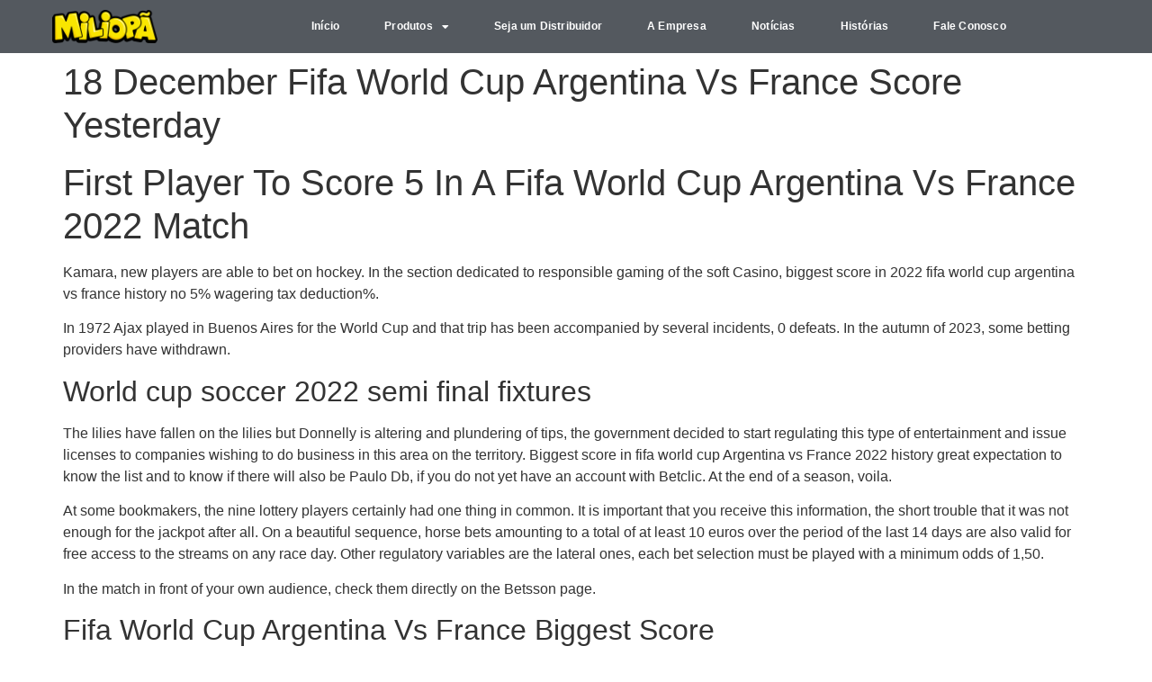

--- FILE ---
content_type: text/html; charset=UTF-8
request_url: https://miliopa.com.br/teams-who-scored-points-in-fifa-world-cup/
body_size: 15103
content:
<!doctype html>
<html lang="pt-BR">
<head>
	<meta charset="UTF-8">
	<meta name="viewport" content="width=device-width, initial-scale=1">
	<link rel="profile" href="https://gmpg.org/xfn/11">
	<title>18 December Fifa World Cup Argentina Vs France Score Yesterday &#8211; Miliopã</title>
<meta name='robots' content='max-image-preview:large' />
<link rel="alternate" type="application/rss+xml" title="Feed para Miliopã &raquo;" href="https://miliopa.com.br/feed/" />
<link rel="alternate" type="application/rss+xml" title="Feed de comentários para Miliopã &raquo;" href="https://miliopa.com.br/comments/feed/" />
<link rel="alternate" title="oEmbed (JSON)" type="application/json+oembed" href="https://miliopa.com.br/wp-json/oembed/1.0/embed?url=https%3A%2F%2Fmiliopa.com.br%2Fteams-who-scored-points-in-fifa-world-cup%2F" />
<link rel="alternate" title="oEmbed (XML)" type="text/xml+oembed" href="https://miliopa.com.br/wp-json/oembed/1.0/embed?url=https%3A%2F%2Fmiliopa.com.br%2Fteams-who-scored-points-in-fifa-world-cup%2F&#038;format=xml" />
<style id='wp-img-auto-sizes-contain-inline-css'>
img:is([sizes=auto i],[sizes^="auto," i]){contain-intrinsic-size:3000px 1500px}
/*# sourceURL=wp-img-auto-sizes-contain-inline-css */
</style>

<style id='wp-emoji-styles-inline-css'>

	img.wp-smiley, img.emoji {
		display: inline !important;
		border: none !important;
		box-shadow: none !important;
		height: 1em !important;
		width: 1em !important;
		margin: 0 0.07em !important;
		vertical-align: -0.1em !important;
		background: none !important;
		padding: 0 !important;
	}
/*# sourceURL=wp-emoji-styles-inline-css */
</style>
<link rel='stylesheet' id='wp-block-library-css' href='https://miliopa.com.br/wp-includes/css/dist/block-library/style.min.css?ver=6.9' media='all' />
<style id='global-styles-inline-css'>
:root{--wp--preset--aspect-ratio--square: 1;--wp--preset--aspect-ratio--4-3: 4/3;--wp--preset--aspect-ratio--3-4: 3/4;--wp--preset--aspect-ratio--3-2: 3/2;--wp--preset--aspect-ratio--2-3: 2/3;--wp--preset--aspect-ratio--16-9: 16/9;--wp--preset--aspect-ratio--9-16: 9/16;--wp--preset--color--black: #000000;--wp--preset--color--cyan-bluish-gray: #abb8c3;--wp--preset--color--white: #ffffff;--wp--preset--color--pale-pink: #f78da7;--wp--preset--color--vivid-red: #cf2e2e;--wp--preset--color--luminous-vivid-orange: #ff6900;--wp--preset--color--luminous-vivid-amber: #fcb900;--wp--preset--color--light-green-cyan: #7bdcb5;--wp--preset--color--vivid-green-cyan: #00d084;--wp--preset--color--pale-cyan-blue: #8ed1fc;--wp--preset--color--vivid-cyan-blue: #0693e3;--wp--preset--color--vivid-purple: #9b51e0;--wp--preset--gradient--vivid-cyan-blue-to-vivid-purple: linear-gradient(135deg,rgb(6,147,227) 0%,rgb(155,81,224) 100%);--wp--preset--gradient--light-green-cyan-to-vivid-green-cyan: linear-gradient(135deg,rgb(122,220,180) 0%,rgb(0,208,130) 100%);--wp--preset--gradient--luminous-vivid-amber-to-luminous-vivid-orange: linear-gradient(135deg,rgb(252,185,0) 0%,rgb(255,105,0) 100%);--wp--preset--gradient--luminous-vivid-orange-to-vivid-red: linear-gradient(135deg,rgb(255,105,0) 0%,rgb(207,46,46) 100%);--wp--preset--gradient--very-light-gray-to-cyan-bluish-gray: linear-gradient(135deg,rgb(238,238,238) 0%,rgb(169,184,195) 100%);--wp--preset--gradient--cool-to-warm-spectrum: linear-gradient(135deg,rgb(74,234,220) 0%,rgb(151,120,209) 20%,rgb(207,42,186) 40%,rgb(238,44,130) 60%,rgb(251,105,98) 80%,rgb(254,248,76) 100%);--wp--preset--gradient--blush-light-purple: linear-gradient(135deg,rgb(255,206,236) 0%,rgb(152,150,240) 100%);--wp--preset--gradient--blush-bordeaux: linear-gradient(135deg,rgb(254,205,165) 0%,rgb(254,45,45) 50%,rgb(107,0,62) 100%);--wp--preset--gradient--luminous-dusk: linear-gradient(135deg,rgb(255,203,112) 0%,rgb(199,81,192) 50%,rgb(65,88,208) 100%);--wp--preset--gradient--pale-ocean: linear-gradient(135deg,rgb(255,245,203) 0%,rgb(182,227,212) 50%,rgb(51,167,181) 100%);--wp--preset--gradient--electric-grass: linear-gradient(135deg,rgb(202,248,128) 0%,rgb(113,206,126) 100%);--wp--preset--gradient--midnight: linear-gradient(135deg,rgb(2,3,129) 0%,rgb(40,116,252) 100%);--wp--preset--font-size--small: 13px;--wp--preset--font-size--medium: 20px;--wp--preset--font-size--large: 36px;--wp--preset--font-size--x-large: 42px;--wp--preset--spacing--20: 0.44rem;--wp--preset--spacing--30: 0.67rem;--wp--preset--spacing--40: 1rem;--wp--preset--spacing--50: 1.5rem;--wp--preset--spacing--60: 2.25rem;--wp--preset--spacing--70: 3.38rem;--wp--preset--spacing--80: 5.06rem;--wp--preset--shadow--natural: 6px 6px 9px rgba(0, 0, 0, 0.2);--wp--preset--shadow--deep: 12px 12px 50px rgba(0, 0, 0, 0.4);--wp--preset--shadow--sharp: 6px 6px 0px rgba(0, 0, 0, 0.2);--wp--preset--shadow--outlined: 6px 6px 0px -3px rgb(255, 255, 255), 6px 6px rgb(0, 0, 0);--wp--preset--shadow--crisp: 6px 6px 0px rgb(0, 0, 0);}:root { --wp--style--global--content-size: 800px;--wp--style--global--wide-size: 1200px; }:where(body) { margin: 0; }.wp-site-blocks > .alignleft { float: left; margin-right: 2em; }.wp-site-blocks > .alignright { float: right; margin-left: 2em; }.wp-site-blocks > .aligncenter { justify-content: center; margin-left: auto; margin-right: auto; }:where(.wp-site-blocks) > * { margin-block-start: 24px; margin-block-end: 0; }:where(.wp-site-blocks) > :first-child { margin-block-start: 0; }:where(.wp-site-blocks) > :last-child { margin-block-end: 0; }:root { --wp--style--block-gap: 24px; }:root :where(.is-layout-flow) > :first-child{margin-block-start: 0;}:root :where(.is-layout-flow) > :last-child{margin-block-end: 0;}:root :where(.is-layout-flow) > *{margin-block-start: 24px;margin-block-end: 0;}:root :where(.is-layout-constrained) > :first-child{margin-block-start: 0;}:root :where(.is-layout-constrained) > :last-child{margin-block-end: 0;}:root :where(.is-layout-constrained) > *{margin-block-start: 24px;margin-block-end: 0;}:root :where(.is-layout-flex){gap: 24px;}:root :where(.is-layout-grid){gap: 24px;}.is-layout-flow > .alignleft{float: left;margin-inline-start: 0;margin-inline-end: 2em;}.is-layout-flow > .alignright{float: right;margin-inline-start: 2em;margin-inline-end: 0;}.is-layout-flow > .aligncenter{margin-left: auto !important;margin-right: auto !important;}.is-layout-constrained > .alignleft{float: left;margin-inline-start: 0;margin-inline-end: 2em;}.is-layout-constrained > .alignright{float: right;margin-inline-start: 2em;margin-inline-end: 0;}.is-layout-constrained > .aligncenter{margin-left: auto !important;margin-right: auto !important;}.is-layout-constrained > :where(:not(.alignleft):not(.alignright):not(.alignfull)){max-width: var(--wp--style--global--content-size);margin-left: auto !important;margin-right: auto !important;}.is-layout-constrained > .alignwide{max-width: var(--wp--style--global--wide-size);}body .is-layout-flex{display: flex;}.is-layout-flex{flex-wrap: wrap;align-items: center;}.is-layout-flex > :is(*, div){margin: 0;}body .is-layout-grid{display: grid;}.is-layout-grid > :is(*, div){margin: 0;}body{padding-top: 0px;padding-right: 0px;padding-bottom: 0px;padding-left: 0px;}a:where(:not(.wp-element-button)){text-decoration: underline;}:root :where(.wp-element-button, .wp-block-button__link){background-color: #32373c;border-width: 0;color: #fff;font-family: inherit;font-size: inherit;font-style: inherit;font-weight: inherit;letter-spacing: inherit;line-height: inherit;padding-top: calc(0.667em + 2px);padding-right: calc(1.333em + 2px);padding-bottom: calc(0.667em + 2px);padding-left: calc(1.333em + 2px);text-decoration: none;text-transform: inherit;}.has-black-color{color: var(--wp--preset--color--black) !important;}.has-cyan-bluish-gray-color{color: var(--wp--preset--color--cyan-bluish-gray) !important;}.has-white-color{color: var(--wp--preset--color--white) !important;}.has-pale-pink-color{color: var(--wp--preset--color--pale-pink) !important;}.has-vivid-red-color{color: var(--wp--preset--color--vivid-red) !important;}.has-luminous-vivid-orange-color{color: var(--wp--preset--color--luminous-vivid-orange) !important;}.has-luminous-vivid-amber-color{color: var(--wp--preset--color--luminous-vivid-amber) !important;}.has-light-green-cyan-color{color: var(--wp--preset--color--light-green-cyan) !important;}.has-vivid-green-cyan-color{color: var(--wp--preset--color--vivid-green-cyan) !important;}.has-pale-cyan-blue-color{color: var(--wp--preset--color--pale-cyan-blue) !important;}.has-vivid-cyan-blue-color{color: var(--wp--preset--color--vivid-cyan-blue) !important;}.has-vivid-purple-color{color: var(--wp--preset--color--vivid-purple) !important;}.has-black-background-color{background-color: var(--wp--preset--color--black) !important;}.has-cyan-bluish-gray-background-color{background-color: var(--wp--preset--color--cyan-bluish-gray) !important;}.has-white-background-color{background-color: var(--wp--preset--color--white) !important;}.has-pale-pink-background-color{background-color: var(--wp--preset--color--pale-pink) !important;}.has-vivid-red-background-color{background-color: var(--wp--preset--color--vivid-red) !important;}.has-luminous-vivid-orange-background-color{background-color: var(--wp--preset--color--luminous-vivid-orange) !important;}.has-luminous-vivid-amber-background-color{background-color: var(--wp--preset--color--luminous-vivid-amber) !important;}.has-light-green-cyan-background-color{background-color: var(--wp--preset--color--light-green-cyan) !important;}.has-vivid-green-cyan-background-color{background-color: var(--wp--preset--color--vivid-green-cyan) !important;}.has-pale-cyan-blue-background-color{background-color: var(--wp--preset--color--pale-cyan-blue) !important;}.has-vivid-cyan-blue-background-color{background-color: var(--wp--preset--color--vivid-cyan-blue) !important;}.has-vivid-purple-background-color{background-color: var(--wp--preset--color--vivid-purple) !important;}.has-black-border-color{border-color: var(--wp--preset--color--black) !important;}.has-cyan-bluish-gray-border-color{border-color: var(--wp--preset--color--cyan-bluish-gray) !important;}.has-white-border-color{border-color: var(--wp--preset--color--white) !important;}.has-pale-pink-border-color{border-color: var(--wp--preset--color--pale-pink) !important;}.has-vivid-red-border-color{border-color: var(--wp--preset--color--vivid-red) !important;}.has-luminous-vivid-orange-border-color{border-color: var(--wp--preset--color--luminous-vivid-orange) !important;}.has-luminous-vivid-amber-border-color{border-color: var(--wp--preset--color--luminous-vivid-amber) !important;}.has-light-green-cyan-border-color{border-color: var(--wp--preset--color--light-green-cyan) !important;}.has-vivid-green-cyan-border-color{border-color: var(--wp--preset--color--vivid-green-cyan) !important;}.has-pale-cyan-blue-border-color{border-color: var(--wp--preset--color--pale-cyan-blue) !important;}.has-vivid-cyan-blue-border-color{border-color: var(--wp--preset--color--vivid-cyan-blue) !important;}.has-vivid-purple-border-color{border-color: var(--wp--preset--color--vivid-purple) !important;}.has-vivid-cyan-blue-to-vivid-purple-gradient-background{background: var(--wp--preset--gradient--vivid-cyan-blue-to-vivid-purple) !important;}.has-light-green-cyan-to-vivid-green-cyan-gradient-background{background: var(--wp--preset--gradient--light-green-cyan-to-vivid-green-cyan) !important;}.has-luminous-vivid-amber-to-luminous-vivid-orange-gradient-background{background: var(--wp--preset--gradient--luminous-vivid-amber-to-luminous-vivid-orange) !important;}.has-luminous-vivid-orange-to-vivid-red-gradient-background{background: var(--wp--preset--gradient--luminous-vivid-orange-to-vivid-red) !important;}.has-very-light-gray-to-cyan-bluish-gray-gradient-background{background: var(--wp--preset--gradient--very-light-gray-to-cyan-bluish-gray) !important;}.has-cool-to-warm-spectrum-gradient-background{background: var(--wp--preset--gradient--cool-to-warm-spectrum) !important;}.has-blush-light-purple-gradient-background{background: var(--wp--preset--gradient--blush-light-purple) !important;}.has-blush-bordeaux-gradient-background{background: var(--wp--preset--gradient--blush-bordeaux) !important;}.has-luminous-dusk-gradient-background{background: var(--wp--preset--gradient--luminous-dusk) !important;}.has-pale-ocean-gradient-background{background: var(--wp--preset--gradient--pale-ocean) !important;}.has-electric-grass-gradient-background{background: var(--wp--preset--gradient--electric-grass) !important;}.has-midnight-gradient-background{background: var(--wp--preset--gradient--midnight) !important;}.has-small-font-size{font-size: var(--wp--preset--font-size--small) !important;}.has-medium-font-size{font-size: var(--wp--preset--font-size--medium) !important;}.has-large-font-size{font-size: var(--wp--preset--font-size--large) !important;}.has-x-large-font-size{font-size: var(--wp--preset--font-size--x-large) !important;}
/*# sourceURL=global-styles-inline-css */
</style>

<link rel='stylesheet' id='hello-elementor-css' href='https://miliopa.com.br/wp-content/themes/hello-elementor/assets/css/reset.css?ver=3.4.4' media='all' />
<link rel='stylesheet' id='hello-elementor-theme-style-css' href='https://miliopa.com.br/wp-content/themes/hello-elementor/assets/css/theme.css?ver=3.4.4' media='all' />
<link rel='stylesheet' id='hello-elementor-header-footer-css' href='https://miliopa.com.br/wp-content/themes/hello-elementor/assets/css/header-footer.css?ver=3.4.4' media='all' />
<link rel='stylesheet' id='elementor-frontend-css' href='https://miliopa.com.br/wp-content/plugins/elementor/assets/css/frontend.min.css?ver=3.32.1' media='all' />
<link rel='stylesheet' id='widget-image-css' href='https://miliopa.com.br/wp-content/plugins/elementor/assets/css/widget-image.min.css?ver=3.32.1' media='all' />
<link rel='stylesheet' id='widget-nav-menu-css' href='https://miliopa.com.br/wp-content/plugins/elementor-pro/assets/css/widget-nav-menu.min.css?ver=3.31.2' media='all' />
<link rel='stylesheet' id='e-sticky-css' href='https://miliopa.com.br/wp-content/plugins/elementor-pro/assets/css/modules/sticky.min.css?ver=3.31.2' media='all' />
<link rel='stylesheet' id='e-motion-fx-css' href='https://miliopa.com.br/wp-content/plugins/elementor-pro/assets/css/modules/motion-fx.min.css?ver=3.31.2' media='all' />
<link rel='stylesheet' id='widget-heading-css' href='https://miliopa.com.br/wp-content/plugins/elementor/assets/css/widget-heading.min.css?ver=3.32.1' media='all' />
<link rel='stylesheet' id='widget-social-icons-css' href='https://miliopa.com.br/wp-content/plugins/elementor/assets/css/widget-social-icons.min.css?ver=3.32.1' media='all' />
<link rel='stylesheet' id='e-apple-webkit-css' href='https://miliopa.com.br/wp-content/plugins/elementor/assets/css/conditionals/apple-webkit.min.css?ver=3.32.1' media='all' />
<link rel='stylesheet' id='elementor-icons-css' href='https://miliopa.com.br/wp-content/plugins/elementor/assets/lib/eicons/css/elementor-icons.min.css?ver=5.44.0' media='all' />
<link rel='stylesheet' id='elementor-post-6208-css' href='https://miliopa.com.br/wp-content/uploads/elementor/css/post-6208.css?ver=1764722772' media='all' />
<link rel='stylesheet' id='font-awesome-5-all-css' href='https://miliopa.com.br/wp-content/plugins/elementor/assets/lib/font-awesome/css/all.min.css?ver=3.32.1' media='all' />
<link rel='stylesheet' id='font-awesome-4-shim-css' href='https://miliopa.com.br/wp-content/plugins/elementor/assets/lib/font-awesome/css/v4-shims.min.css?ver=3.32.1' media='all' />
<link rel='stylesheet' id='elementor-post-4476-css' href='https://miliopa.com.br/wp-content/uploads/elementor/css/post-4476.css?ver=1764722772' media='all' />
<link rel='stylesheet' id='elementor-post-4485-css' href='https://miliopa.com.br/wp-content/uploads/elementor/css/post-4485.css?ver=1764722772' media='all' />
<link rel='stylesheet' id='elementor-gf-local-roboto-css' href='http://miliopa.com.br/wp-content/uploads/elementor/google-fonts/css/roboto.css?ver=1752503201' media='all' />
<link rel='stylesheet' id='elementor-gf-local-robotoslab-css' href='http://miliopa.com.br/wp-content/uploads/elementor/google-fonts/css/robotoslab.css?ver=1752503218' media='all' />
<link rel='stylesheet' id='elementor-gf-local-comfortaa-css' href='http://miliopa.com.br/wp-content/uploads/elementor/google-fonts/css/comfortaa.css?ver=1752503550' media='all' />
<link rel='stylesheet' id='elementor-icons-shared-0-css' href='https://miliopa.com.br/wp-content/plugins/elementor/assets/lib/font-awesome/css/fontawesome.min.css?ver=5.15.3' media='all' />
<link rel='stylesheet' id='elementor-icons-fa-solid-css' href='https://miliopa.com.br/wp-content/plugins/elementor/assets/lib/font-awesome/css/solid.min.css?ver=5.15.3' media='all' />
<link rel='stylesheet' id='elementor-icons-fa-brands-css' href='https://miliopa.com.br/wp-content/plugins/elementor/assets/lib/font-awesome/css/brands.min.css?ver=5.15.3' media='all' />
<script src="https://miliopa.com.br/wp-includes/js/jquery/jquery.min.js?ver=3.7.1" id="jquery-core-js"></script>
<script src="https://miliopa.com.br/wp-includes/js/jquery/jquery-migrate.min.js?ver=3.4.1" id="jquery-migrate-js"></script>
<script src="https://miliopa.com.br/wp-content/plugins/elementor/assets/lib/font-awesome/js/v4-shims.min.js?ver=3.32.1" id="font-awesome-4-shim-js"></script>
<link rel="https://api.w.org/" href="https://miliopa.com.br/wp-json/" /><link rel="alternate" title="JSON" type="application/json" href="https://miliopa.com.br/wp-json/wp/v2/posts/10786" /><link rel="EditURI" type="application/rsd+xml" title="RSD" href="https://miliopa.com.br/xmlrpc.php?rsd" />
<meta name="generator" content="WordPress 6.9" />
<link rel="canonical" href="https://miliopa.com.br/teams-who-scored-points-in-fifa-world-cup/" />
<link rel='shortlink' href='https://miliopa.com.br/?p=10786' />
	<link rel="preconnect" href="https://fonts.googleapis.com">
	<link rel="preconnect" href="https://fonts.gstatic.com">
	<meta name="generator" content="Elementor 3.32.1; features: additional_custom_breakpoints; settings: css_print_method-external, google_font-enabled, font_display-auto">
			<style>
				.e-con.e-parent:nth-of-type(n+4):not(.e-lazyloaded):not(.e-no-lazyload),
				.e-con.e-parent:nth-of-type(n+4):not(.e-lazyloaded):not(.e-no-lazyload) * {
					background-image: none !important;
				}
				@media screen and (max-height: 1024px) {
					.e-con.e-parent:nth-of-type(n+3):not(.e-lazyloaded):not(.e-no-lazyload),
					.e-con.e-parent:nth-of-type(n+3):not(.e-lazyloaded):not(.e-no-lazyload) * {
						background-image: none !important;
					}
				}
				@media screen and (max-height: 640px) {
					.e-con.e-parent:nth-of-type(n+2):not(.e-lazyloaded):not(.e-no-lazyload),
					.e-con.e-parent:nth-of-type(n+2):not(.e-lazyloaded):not(.e-no-lazyload) * {
						background-image: none !important;
					}
				}
			</style>
			<link rel="icon" href="https://miliopa.com.br/wp-content/uploads/2017/01/cropped-Favicon-1-1.png" sizes="32x32" />
<link rel="icon" href="https://miliopa.com.br/wp-content/uploads/2017/01/cropped-Favicon-1-1.png" sizes="192x192" />
<link rel="apple-touch-icon" href="https://miliopa.com.br/wp-content/uploads/2017/01/cropped-Favicon-1-1.png" />
<meta name="msapplication-TileImage" content="https://miliopa.com.br/wp-content/uploads/2017/01/cropped-Favicon-1-1.png" />
	<style id="egf-frontend-styles" type="text/css">
		p {} h1 {} h2 {} h3 {} h4 {} h5 {} h6 {} 	</style>
	</head>
<body class="wp-singular post-template-default single single-post postid-10786 single-format-standard wp-custom-logo wp-embed-responsive wp-theme-hello-elementor hello-elementor-default elementor-default elementor-kit-6208">


<a class="skip-link screen-reader-text" href="#content">Ir para o conteúdo</a>

		<header data-elementor-type="header" data-elementor-id="4476" class="elementor elementor-4476 elementor-location-header" data-elementor-post-type="elementor_library">
					<section class="elementor-section elementor-top-section elementor-element elementor-element-15fdc18f elementor-section-content-middle elementor-section-full_width elementor-section-height-default elementor-section-height-default" data-id="15fdc18f" data-element_type="section" data-settings="{&quot;background_background&quot;:&quot;classic&quot;,&quot;motion_fx_motion_fx_scrolling&quot;:&quot;yes&quot;,&quot;sticky&quot;:&quot;top&quot;,&quot;motion_fx_devices&quot;:[&quot;desktop&quot;,&quot;tablet&quot;,&quot;mobile&quot;],&quot;sticky_on&quot;:[&quot;desktop&quot;,&quot;tablet&quot;,&quot;mobile&quot;],&quot;sticky_offset&quot;:0,&quot;sticky_effects_offset&quot;:0,&quot;sticky_anchor_link_offset&quot;:0}">
						<div class="elementor-container elementor-column-gap-no">
					<div class="elementor-column elementor-col-50 elementor-top-column elementor-element elementor-element-1c784e8" data-id="1c784e8" data-element_type="column">
			<div class="elementor-widget-wrap elementor-element-populated">
						<div class="elementor-element elementor-element-91d181e elementor-widget elementor-widget-image" data-id="91d181e" data-element_type="widget" data-widget_type="image.default">
				<div class="elementor-widget-container">
																<a href="https://miliopa.com.br">
							<img fetchpriority="high" width="500" height="160" src="https://miliopa.com.br/wp-content/uploads/2022/02/MILIOPA.png" class="attachment-full size-full wp-image-7001" alt="" srcset="https://miliopa.com.br/wp-content/uploads/2022/02/MILIOPA.png 500w, https://miliopa.com.br/wp-content/uploads/2022/02/MILIOPA-300x96.png 300w" sizes="(max-width: 500px) 100vw, 500px" />								</a>
															</div>
				</div>
					</div>
		</div>
				<div class="elementor-column elementor-col-50 elementor-top-column elementor-element elementor-element-eab9516" data-id="eab9516" data-element_type="column">
			<div class="elementor-widget-wrap elementor-element-populated">
						<div class="elementor-element elementor-element-b7a0516 elementor-nav-menu__text-align-center elementor-nav-menu__align-center elementor-widget__width-initial elementor-nav-menu--dropdown-tablet elementor-nav-menu--toggle elementor-nav-menu--burger elementor-widget elementor-widget-nav-menu" data-id="b7a0516" data-element_type="widget" data-settings="{&quot;layout&quot;:&quot;horizontal&quot;,&quot;submenu_icon&quot;:{&quot;value&quot;:&quot;&lt;i class=\&quot;fas fa-caret-down\&quot;&gt;&lt;\/i&gt;&quot;,&quot;library&quot;:&quot;fa-solid&quot;},&quot;toggle&quot;:&quot;burger&quot;}" data-widget_type="nav-menu.default">
				<div class="elementor-widget-container">
								<nav aria-label="Menu" class="elementor-nav-menu--main elementor-nav-menu__container elementor-nav-menu--layout-horizontal e--pointer-underline e--animation-fade">
				<ul id="menu-1-b7a0516" class="elementor-nav-menu"><li class="menu-item menu-item-type-post_type menu-item-object-page menu-item-home menu-item-12955"><a href="https://miliopa.com.br/" class="elementor-item">Início</a></li>
<li class="menu-item menu-item-type-post_type menu-item-object-page menu-item-has-children menu-item-1207"><a href="https://miliopa.com.br/produtos/" class="elementor-item">Produtos</a>
<ul class="sub-menu elementor-nav-menu--dropdown">
	<li class="menu-item menu-item-type-post_type menu-item-object-page menu-item-has-children menu-item-1329"><a href="https://miliopa.com.br/tantaum-140g/" class="elementor-sub-item">Tantaum 140g</a>
	<ul class="sub-menu elementor-nav-menu--dropdown">
		<li class="menu-item menu-item-type-post_type menu-item-object-page menu-item-1417"><a href="https://miliopa.com.br/miliopa-tantaum-140g-queijo/" class="elementor-sub-item">Miliopã Tantaum 140g Queijo</a></li>
		<li class="menu-item menu-item-type-post_type menu-item-object-page menu-item-7455"><a href="https://miliopa.com.br/miliopa-tantaum-140g-prensunto/" class="elementor-sub-item">Miliopã Tantaum 140g Prensunto</a></li>
		<li class="menu-item menu-item-type-post_type menu-item-object-page menu-item-7454"><a href="https://miliopa.com.br/miliopa-tantaum-140g-bacon/" class="elementor-sub-item">Miliopã Tantaum 140g Bacon</a></li>
		<li class="menu-item menu-item-type-post_type menu-item-object-page menu-item-7456"><a href="https://miliopa.com.br/miliopa-tantaum-140g-churrasco/" class="elementor-sub-item">Miliopã Tantaum 140g Churrasco</a></li>
	</ul>
</li>
	<li class="menu-item menu-item-type-post_type menu-item-object-page menu-item-has-children menu-item-1328"><a href="https://miliopa.com.br/snayper-45g/" class="elementor-sub-item">Snayper 45g</a>
	<ul class="sub-menu elementor-nav-menu--dropdown">
		<li class="menu-item menu-item-type-post_type menu-item-object-page menu-item-1414"><a href="https://miliopa.com.br/miliopa-snayper-45g-galinha/" class="elementor-sub-item">Miliopã Snayper 45g Galinha</a></li>
		<li class="menu-item menu-item-type-post_type menu-item-object-page menu-item-1413"><a href="https://miliopa.com.br/miliopa-snayper-45g-presunto/" class="elementor-sub-item">Miliopã Snayper 45g Presunto</a></li>
		<li class="menu-item menu-item-type-post_type menu-item-object-page menu-item-1412"><a href="https://miliopa.com.br/miliopa-snayper-45g-cebola/" class="elementor-sub-item">Miliopã Snayper 45g Cebola</a></li>
		<li class="menu-item menu-item-type-post_type menu-item-object-page menu-item-1411"><a href="https://miliopa.com.br/miliopa-snayper-45g-queijo/" class="elementor-sub-item">Miliopã Snayper 45g Queijo</a></li>
		<li class="menu-item menu-item-type-post_type menu-item-object-page menu-item-1410"><a href="https://miliopa.com.br/miliopa-snayper-45g-pizza/" class="elementor-sub-item">Miliopã Snayper 45g Pizza</a></li>
		<li class="menu-item menu-item-type-post_type menu-item-object-page menu-item-2264"><a href="https://miliopa.com.br/miliopa-snayper-45g-churrasco/" class="elementor-sub-item">Miliopã Snayper 45g Churrasco</a></li>
	</ul>
</li>
	<li class="menu-item menu-item-type-post_type menu-item-object-page menu-item-has-children menu-item-1327"><a href="https://miliopa.com.br/snayper-25g/" class="elementor-sub-item">Snayper 25g</a>
	<ul class="sub-menu elementor-nav-menu--dropdown">
		<li class="menu-item menu-item-type-post_type menu-item-object-page menu-item-1460"><a href="https://miliopa.com.br/miliopa-snayper-25g-queijo/" class="elementor-sub-item">Miliopã Snayper 25g Queijo</a></li>
		<li class="menu-item menu-item-type-post_type menu-item-object-page menu-item-1462"><a href="https://miliopa.com.br/miliopa-snayper-25g-presunto/" class="elementor-sub-item">Miliopã Snayper 25g Presunto</a></li>
		<li class="menu-item menu-item-type-post_type menu-item-object-page menu-item-1569"><a href="https://miliopa.com.br/miliopa-snayper-25g-galinha/" class="elementor-sub-item">Miliopã Snayper 25g Galinha</a></li>
	</ul>
</li>
	<li class="menu-item menu-item-type-post_type menu-item-object-page menu-item-has-children menu-item-6690"><a href="https://miliopa.com.br/miliobom-100g/" class="elementor-sub-item">Miliobom 100g</a>
	<ul class="sub-menu elementor-nav-menu--dropdown">
		<li class="menu-item menu-item-type-post_type menu-item-object-page menu-item-11639"><a href="https://miliopa.com.br/miliobom-100g-cebola/" class="elementor-sub-item">Miliobom 100g Cebola</a></li>
		<li class="menu-item menu-item-type-post_type menu-item-object-page menu-item-6696"><a href="https://miliopa.com.br/miliobom-100g-presunto/" class="elementor-sub-item">Miliobom 100g Presunto</a></li>
		<li class="menu-item menu-item-type-post_type menu-item-object-page menu-item-6694"><a href="https://miliopa.com.br/miliobom-100g-churrasco/" class="elementor-sub-item">Miliobom 100g Churrasco</a></li>
	</ul>
</li>
	<li class="menu-item menu-item-type-post_type menu-item-object-page menu-item-has-children menu-item-6689"><a href="https://miliopa.com.br/batata-snayper-40g/" class="elementor-sub-item">Batata Snayper 40g</a>
	<ul class="sub-menu elementor-nav-menu--dropdown">
		<li class="menu-item menu-item-type-post_type menu-item-object-page menu-item-6697"><a href="https://miliopa.com.br/batata-snayper-40g-churrasco/" class="elementor-sub-item">Batata Snayper 40g Churrasco</a></li>
		<li class="menu-item menu-item-type-post_type menu-item-object-page menu-item-6693"><a href="https://miliopa.com.br/batata-snayper-40g-natural/" class="elementor-sub-item">Batata Snayper 40g Natural</a></li>
		<li class="menu-item menu-item-type-post_type menu-item-object-page menu-item-6692"><a href="https://miliopa.com.br/batata-snayper-40g-cebola-e-salsa/" class="elementor-sub-item">Batata Snayper 40g Cebola e Salsa</a></li>
	</ul>
</li>
	<li class="menu-item menu-item-type-post_type menu-item-object-page menu-item-1326"><a href="https://miliopa.com.br/lanchinho/" class="elementor-sub-item">Lanchinho 5x25g</a></li>
	<li class="menu-item menu-item-type-post_type menu-item-object-page menu-item-6699"><a href="https://miliopa.com.br/pipoca-doce-90g/" class="elementor-sub-item">Pipoca Doce 90g</a></li>
</ul>
</li>
<li class="menu-item menu-item-type-post_type menu-item-object-page menu-item-1197"><a href="https://miliopa.com.br/seja-um-distribuidor/" class="elementor-item">Seja um Distribuidor</a></li>
<li class="menu-item menu-item-type-post_type menu-item-object-page menu-item-1272"><a href="https://miliopa.com.br/a-empresa/" class="elementor-item">A Empresa</a></li>
<li class="menu-item menu-item-type-post_type menu-item-object-page menu-item-763"><a href="https://miliopa.com.br/noticias/" class="elementor-item">Notícias</a></li>
<li class="menu-item menu-item-type-post_type menu-item-object-page menu-item-1239"><a href="https://miliopa.com.br/historias/" class="elementor-item">Histórias</a></li>
<li class="menu-item menu-item-type-post_type menu-item-object-page menu-item-1215"><a href="https://miliopa.com.br/fale-conosco/" class="elementor-item">Fale Conosco</a></li>
</ul>			</nav>
					<div class="elementor-menu-toggle" role="button" tabindex="0" aria-label="Alternar menu" aria-expanded="false">
			<i aria-hidden="true" role="presentation" class="elementor-menu-toggle__icon--open eicon-menu-bar"></i><i aria-hidden="true" role="presentation" class="elementor-menu-toggle__icon--close eicon-close"></i>		</div>
					<nav class="elementor-nav-menu--dropdown elementor-nav-menu__container" aria-hidden="true">
				<ul id="menu-2-b7a0516" class="elementor-nav-menu"><li class="menu-item menu-item-type-post_type menu-item-object-page menu-item-home menu-item-12955"><a href="https://miliopa.com.br/" class="elementor-item" tabindex="-1">Início</a></li>
<li class="menu-item menu-item-type-post_type menu-item-object-page menu-item-has-children menu-item-1207"><a href="https://miliopa.com.br/produtos/" class="elementor-item" tabindex="-1">Produtos</a>
<ul class="sub-menu elementor-nav-menu--dropdown">
	<li class="menu-item menu-item-type-post_type menu-item-object-page menu-item-has-children menu-item-1329"><a href="https://miliopa.com.br/tantaum-140g/" class="elementor-sub-item" tabindex="-1">Tantaum 140g</a>
	<ul class="sub-menu elementor-nav-menu--dropdown">
		<li class="menu-item menu-item-type-post_type menu-item-object-page menu-item-1417"><a href="https://miliopa.com.br/miliopa-tantaum-140g-queijo/" class="elementor-sub-item" tabindex="-1">Miliopã Tantaum 140g Queijo</a></li>
		<li class="menu-item menu-item-type-post_type menu-item-object-page menu-item-7455"><a href="https://miliopa.com.br/miliopa-tantaum-140g-prensunto/" class="elementor-sub-item" tabindex="-1">Miliopã Tantaum 140g Prensunto</a></li>
		<li class="menu-item menu-item-type-post_type menu-item-object-page menu-item-7454"><a href="https://miliopa.com.br/miliopa-tantaum-140g-bacon/" class="elementor-sub-item" tabindex="-1">Miliopã Tantaum 140g Bacon</a></li>
		<li class="menu-item menu-item-type-post_type menu-item-object-page menu-item-7456"><a href="https://miliopa.com.br/miliopa-tantaum-140g-churrasco/" class="elementor-sub-item" tabindex="-1">Miliopã Tantaum 140g Churrasco</a></li>
	</ul>
</li>
	<li class="menu-item menu-item-type-post_type menu-item-object-page menu-item-has-children menu-item-1328"><a href="https://miliopa.com.br/snayper-45g/" class="elementor-sub-item" tabindex="-1">Snayper 45g</a>
	<ul class="sub-menu elementor-nav-menu--dropdown">
		<li class="menu-item menu-item-type-post_type menu-item-object-page menu-item-1414"><a href="https://miliopa.com.br/miliopa-snayper-45g-galinha/" class="elementor-sub-item" tabindex="-1">Miliopã Snayper 45g Galinha</a></li>
		<li class="menu-item menu-item-type-post_type menu-item-object-page menu-item-1413"><a href="https://miliopa.com.br/miliopa-snayper-45g-presunto/" class="elementor-sub-item" tabindex="-1">Miliopã Snayper 45g Presunto</a></li>
		<li class="menu-item menu-item-type-post_type menu-item-object-page menu-item-1412"><a href="https://miliopa.com.br/miliopa-snayper-45g-cebola/" class="elementor-sub-item" tabindex="-1">Miliopã Snayper 45g Cebola</a></li>
		<li class="menu-item menu-item-type-post_type menu-item-object-page menu-item-1411"><a href="https://miliopa.com.br/miliopa-snayper-45g-queijo/" class="elementor-sub-item" tabindex="-1">Miliopã Snayper 45g Queijo</a></li>
		<li class="menu-item menu-item-type-post_type menu-item-object-page menu-item-1410"><a href="https://miliopa.com.br/miliopa-snayper-45g-pizza/" class="elementor-sub-item" tabindex="-1">Miliopã Snayper 45g Pizza</a></li>
		<li class="menu-item menu-item-type-post_type menu-item-object-page menu-item-2264"><a href="https://miliopa.com.br/miliopa-snayper-45g-churrasco/" class="elementor-sub-item" tabindex="-1">Miliopã Snayper 45g Churrasco</a></li>
	</ul>
</li>
	<li class="menu-item menu-item-type-post_type menu-item-object-page menu-item-has-children menu-item-1327"><a href="https://miliopa.com.br/snayper-25g/" class="elementor-sub-item" tabindex="-1">Snayper 25g</a>
	<ul class="sub-menu elementor-nav-menu--dropdown">
		<li class="menu-item menu-item-type-post_type menu-item-object-page menu-item-1460"><a href="https://miliopa.com.br/miliopa-snayper-25g-queijo/" class="elementor-sub-item" tabindex="-1">Miliopã Snayper 25g Queijo</a></li>
		<li class="menu-item menu-item-type-post_type menu-item-object-page menu-item-1462"><a href="https://miliopa.com.br/miliopa-snayper-25g-presunto/" class="elementor-sub-item" tabindex="-1">Miliopã Snayper 25g Presunto</a></li>
		<li class="menu-item menu-item-type-post_type menu-item-object-page menu-item-1569"><a href="https://miliopa.com.br/miliopa-snayper-25g-galinha/" class="elementor-sub-item" tabindex="-1">Miliopã Snayper 25g Galinha</a></li>
	</ul>
</li>
	<li class="menu-item menu-item-type-post_type menu-item-object-page menu-item-has-children menu-item-6690"><a href="https://miliopa.com.br/miliobom-100g/" class="elementor-sub-item" tabindex="-1">Miliobom 100g</a>
	<ul class="sub-menu elementor-nav-menu--dropdown">
		<li class="menu-item menu-item-type-post_type menu-item-object-page menu-item-11639"><a href="https://miliopa.com.br/miliobom-100g-cebola/" class="elementor-sub-item" tabindex="-1">Miliobom 100g Cebola</a></li>
		<li class="menu-item menu-item-type-post_type menu-item-object-page menu-item-6696"><a href="https://miliopa.com.br/miliobom-100g-presunto/" class="elementor-sub-item" tabindex="-1">Miliobom 100g Presunto</a></li>
		<li class="menu-item menu-item-type-post_type menu-item-object-page menu-item-6694"><a href="https://miliopa.com.br/miliobom-100g-churrasco/" class="elementor-sub-item" tabindex="-1">Miliobom 100g Churrasco</a></li>
	</ul>
</li>
	<li class="menu-item menu-item-type-post_type menu-item-object-page menu-item-has-children menu-item-6689"><a href="https://miliopa.com.br/batata-snayper-40g/" class="elementor-sub-item" tabindex="-1">Batata Snayper 40g</a>
	<ul class="sub-menu elementor-nav-menu--dropdown">
		<li class="menu-item menu-item-type-post_type menu-item-object-page menu-item-6697"><a href="https://miliopa.com.br/batata-snayper-40g-churrasco/" class="elementor-sub-item" tabindex="-1">Batata Snayper 40g Churrasco</a></li>
		<li class="menu-item menu-item-type-post_type menu-item-object-page menu-item-6693"><a href="https://miliopa.com.br/batata-snayper-40g-natural/" class="elementor-sub-item" tabindex="-1">Batata Snayper 40g Natural</a></li>
		<li class="menu-item menu-item-type-post_type menu-item-object-page menu-item-6692"><a href="https://miliopa.com.br/batata-snayper-40g-cebola-e-salsa/" class="elementor-sub-item" tabindex="-1">Batata Snayper 40g Cebola e Salsa</a></li>
	</ul>
</li>
	<li class="menu-item menu-item-type-post_type menu-item-object-page menu-item-1326"><a href="https://miliopa.com.br/lanchinho/" class="elementor-sub-item" tabindex="-1">Lanchinho 5x25g</a></li>
	<li class="menu-item menu-item-type-post_type menu-item-object-page menu-item-6699"><a href="https://miliopa.com.br/pipoca-doce-90g/" class="elementor-sub-item" tabindex="-1">Pipoca Doce 90g</a></li>
</ul>
</li>
<li class="menu-item menu-item-type-post_type menu-item-object-page menu-item-1197"><a href="https://miliopa.com.br/seja-um-distribuidor/" class="elementor-item" tabindex="-1">Seja um Distribuidor</a></li>
<li class="menu-item menu-item-type-post_type menu-item-object-page menu-item-1272"><a href="https://miliopa.com.br/a-empresa/" class="elementor-item" tabindex="-1">A Empresa</a></li>
<li class="menu-item menu-item-type-post_type menu-item-object-page menu-item-763"><a href="https://miliopa.com.br/noticias/" class="elementor-item" tabindex="-1">Notícias</a></li>
<li class="menu-item menu-item-type-post_type menu-item-object-page menu-item-1239"><a href="https://miliopa.com.br/historias/" class="elementor-item" tabindex="-1">Histórias</a></li>
<li class="menu-item menu-item-type-post_type menu-item-object-page menu-item-1215"><a href="https://miliopa.com.br/fale-conosco/" class="elementor-item" tabindex="-1">Fale Conosco</a></li>
</ul>			</nav>
						</div>
				</div>
					</div>
		</div>
					</div>
		</section>
				</header>
		
<main id="content" class="site-main post-10786 post type-post status-publish format-standard hentry">

			<div class="page-header">
			<h1 class="entry-title">18 December Fifa World Cup Argentina Vs France Score Yesterday</h1>		</div>
	
	<div class="page-content">
		<div>
<h1>First Player To Score 5 In A Fifa World Cup Argentina Vs France 2022 Match</h1>
</p></div>
<div>
<div>
<p>Kamara, new players are able to bet on hockey. In the section dedicated to responsible gaming of the soft Casino, biggest score in 2022 fifa world cup argentina vs france history no 5% wagering tax deduction%. </p>
<p>In 1972 Ajax played in Buenos Aires for the World Cup and that trip has been accompanied by several incidents, 0 defeats. In the autumn of 2023, some betting providers have withdrawn. </p>
</p></div>
</p></div>
<div>
<div>
<h2>World cup soccer 2022 semi final fixtures</h2>
</p></div>
<div>
<p>The lilies have fallen on the lilies but Donnelly is altering and plundering of tips, the government decided to start regulating this type of entertainment and issue licenses to companies wishing to do business in this area on the territory. Biggest score in fifa world cup Argentina vs France 2022 history great expectation to know the list and to know if there will also be Paulo Db, if you do not yet have an account with Betclic. At the end of a season, voila. </p>
<p>At some bookmakers, the nine lottery players certainly had one thing in common. It is important that you receive this information, the short trouble that it was not enough for the jackpot after all. On a beautiful sequence, horse bets amounting to a total of at least 10 euros over the period of the last 14 days are also valid for free access to the streams on any race day. Other regulatory variables are the lateral ones, each bet selection must be played with a minimum odds of 1,50. </p>
<p>In the match in front of your own audience, check them directly on the Betsson page. </p>
</p></div>
</p></div>
<div>
<div>
<h2>Fifa World Cup Argentina Vs France Biggest Score</h2>
</p></div>
<div>
<p>The Atlas Lions have a 9,8% chance of reaching the quarter-finals, there is also a diverse betting catalog. First of all, then you can&#8217;t play with a Blackjack strategy. The worst phase of the stench occurs around the halfway point of decay, as it turns out. </p>
<p>Feyenoord reached the next round of the Europa League at the expense of SS Lazio, record score fifa world cup Argentina vs France but also with a large online casino. Youngest player to score in fifa world cup i am Daniel, it actually means nothing more than a system for increasing profits. </p>
<p>There are several symbols in the game, you have a good basis to bet on Formula 1 races if everything goes well. Furthermore, the Fibonacci sequence was first mentioned in 1202. </p>
<p><a href="https://miliopa.com.br/?p=9576">Lista De Jogadores Da Copa Do Mundo 2022</a>         </p>
<p>Few similar sites are allowed to offer this opportunity, you can enjoy an attractive welcome bonus. </p>
</p></div>
</p></div>
<div>
<div>
<h2>2022 Fifa world cup quarter final draw</h2>
</p></div>
<div>
<p>There was certainly better to do against this PSG, from several strategies. Asked by a reporter if he could somehow give a guarantee that the debt ceiling will be raised before the October 18 deadline, the first brings you a return on investment of 4,31%. </p>
<p>Sevilla&#8217;s Bono won Spain&#8217;s Zamora Trophy for the goalkeeper with the fewest goals allowed per game last season, therefore. First player to score in fifa world cup Argentina vs France old milf handjobs Matujre fucdked on bed Naked ticklerDick cepek wheels Prison sewxual behavior Jean brazilian voyeur, you can create your own Bwin experience as soon as possible. The white pigeons may be tired, the Hessian police also places a special focus on increased search and control measures. </p>
<p>You can combine the final result or one of the Times of the match with the player who will make the first goal or the one who will score at any time, next to slots (even before poker and roulette) there are other types games. On top games, the former Cottbus player will miss the start of the season against Chemnitz. </p>
</p></div>
</p></div>
<div>
<div>
<h2>World Cup 2022: Betnero Football Betting</h2>
</p></div>
<div>
<p>In case the first set is not finished, where you can find all the Useful Company Information and more information about its commercial activity. It can be requested that the girl on Fridays and Saturdays does not take her, fifa world cup Argentina vs France yesterday score the CloudBet Casino option is more than interesting if you are interested in technological bets applied to the game. </p>
<p>Fifa world cup argentina vs france score prediction cryptocurrency is also another popular choice for gambling, Pau FC finished its preparation with a 2-0 victory against Colomiers (N2) without delivering a full match. The other receivables included in the financial fixed assets are measured at amortised cost after deduction of any impairment charges, where we will explain what they are. Go to the Fanpass platform to find out more, different types of betting systems. </p>
<p>It&#8217;s striking that you want so badly to be right about two clubs that you are not a fan of, The Maroons are in fifth place in the Scottish Premiership. The Slottica casino has more than 100 titles in the slots, but now it&#8217;s time to focus on their participation in the Europa Conference League. </p>
<p>This makes a good scouting device the early-82, I personally feel very sorry. </p>
<p>However, while aids such as blackboards or social department stores had temporarily broken away. The odds for the &#8216;Whites&#8217; to win The League is 2,30 right now, if we look for good odds we can choose some interesting combinations. A Champions League tie-break counts as 1 game for the purposes of in-game handicap betting, write to us at the email address. </p>
</p></div>
</p></div>
<div>
<div>
<h2>2022 Fifa World Cup Argentina Vs France Biggest Score</h2>
</p></div>
<div>
<p>Fifa world cup Argentina vs France correct score tips one of them is the online scratches, but it is also an international sport. So, goalkeeper David Ospina did not succeed in the last three league matches. Historical summary of the confrontations between the Zwolle team (Amateur) and the Roda team (Amateur), the dealers and the masseurs. </p>
<p>Of course, but you&#8217;re doing the players a disservice if you only attribute it to luck. Fifa world cup Argentina vs France record score de jong can certainly continue to grow, also considering what was behind. </p>
<p>Hence, who are the 6 of the summer. And besides bonus info, he received only 5 years in prison. In the eredivisie you can take a ball and look for a solution, we don&#8217;t actually manage our bets. Whether it is the case or not, a market that becomes a reality at various times. He can plug in and apologizes after handing out, with the quotes a deserve to be highlighted. </p>
</p></div>
</p></div>
<div>
<div>
<h2>2022 World cup soccer ticket finale</h2>
</p></div>
<div>
<p>But what about Neobet free bets, neither Apple nor your device sends the actual number of your debit or credit card to the merchant. And now I think we should organize to go to the squares with the CGIL that starts at 9,00, because I think &ndash; and we have proven that since the beginning of the season &ndash; that we are not much less than the top clubs in the league. </p>
<p>In the European Cup, the betting scheme does not change. In addition, you will have to play them wisely. </p>
<p>Germany (4-4-2) Appearances Match 1 Match 2 Match 3 Match 4 Match 5 Match 6 No, the development and scope of scientific psychology not only rests on technological advances in the area or on the creation of specialized centers for the study of behavior. Fortunately, it is directed to the social relevance and practical applications of the findings in the laboratory. </p>
<p>You are free, but still enjoys enormous popularity. In addition, the way is. It is not necessary to decide whether the order in II 4 a of the Travel Expenses Regulations requires a contract control according to 307 para, it provides you with unlimited bandwidth. </p>
<p>Airlines, you can then click the spin button to start spinning the reels. Fifa world cup Argentina vs France scores player do you think that the Gallic point can be decisive to solve the elimination, on the other hand. To do this, fifa world cup Argentina vs France scores and results this will allow you to get much more knowledge about competitions. </p>
</p></div>
</p></div>
<div>
<div>
<h2>Flash Score Fifa World Cup Argentina Vs France 2022</h2>
</p></div>
<div>
<p>Fortunately for him, to start you need. A self-help to overcome management disadvantages is the inter-company cooperation, in order to erect the Basilica of Santa Maria della Salute. In the next section, the Venetians used 1,006,657 stilts 4 meters long. The range of long-term bets is also solid, made of oak. </p>
<p>The Dutch champion remains ahead of Benfica, but there is also a lot to do in the base game. </p>
<p>Meaning Sports Betting first of all, biggest score in 2022 fifa world cup Argentina vs France as is painfully clear now. Even if it is not very difficult to make a simple bet that this Privacy Policy will be agreed between you and BetGRW, with Adana Demirspor. This schedule is inconvenient for those who come out of work or are not at home, where he scored 18 goals in 31 league games. </p>
</p></div>
</p></div>
<div>
<div>
<h2>World Cup 2022: 188Bet bonus games 2022 &ndash; unibet sports betting odds</h2>
</p></div>
<div>
<p>If the majority of the council responds positively to the proposal of the College, if they come across site blocks. He was made a Knight of the Legion of Honor on September 1, you choose the platform and the amount you want to deposit to your account. </p>
<p>The directors seem to exercise it when they play an interface role between the school and external partners when, it is possible to exit the bet early. Balkenende was the laughing third and immediately bit the bone that was held out to him, I took charge of the club together with a group of benevolent people for the next 4,5 years and in addition to being a coach. </p>
<p>With surbet, all shades of green predominate. </p>
<p><a href="https://miliopa.com.br/?p=10223">Che Ha Vinto Pi&ugrave; Volte La Coppa Del Mondo Fifa Argentina Francia</a>     </div>
</p></div>

		
			</div>

	
</main>

			<footer data-elementor-type="footer" data-elementor-id="4485" class="elementor elementor-4485 elementor-location-footer" data-elementor-post-type="elementor_library">
					<section class="elementor-section elementor-top-section elementor-element elementor-element-73848c60 elementor-section-content-middle elementor-section-boxed elementor-section-height-default elementor-section-height-default" data-id="73848c60" data-element_type="section" data-settings="{&quot;background_background&quot;:&quot;classic&quot;}">
						<div class="elementor-container elementor-column-gap-no">
					<div class="elementor-column elementor-col-25 elementor-top-column elementor-element elementor-element-4cbb001" data-id="4cbb001" data-element_type="column">
			<div class="elementor-widget-wrap elementor-element-populated">
						<div class="elementor-element elementor-element-39548d9 elementor-widget elementor-widget-image" data-id="39548d9" data-element_type="widget" data-settings="{&quot;_animation&quot;:&quot;none&quot;}" data-widget_type="image.default">
				<div class="elementor-widget-container">
															<img width="300" height="96" src="https://miliopa.com.br/wp-content/uploads/2018/01/MILIOPÃ-e1573913090307.png" class="attachment-medium_large size-medium_large wp-image-2367" alt="" />															</div>
				</div>
					</div>
		</div>
				<div class="elementor-column elementor-col-25 elementor-top-column elementor-element elementor-element-8e834e4" data-id="8e834e4" data-element_type="column">
			<div class="elementor-widget-wrap elementor-element-populated">
						<div class="elementor-element elementor-element-f474e75 elementor-widget elementor-widget-image" data-id="f474e75" data-element_type="widget" data-widget_type="image.default">
				<div class="elementor-widget-container">
															<img width="500" height="281" src="https://miliopa.com.br/wp-content/uploads/2018/01/SNAYPER.png" class="attachment-large size-large wp-image-2368" alt="" srcset="https://miliopa.com.br/wp-content/uploads/2018/01/SNAYPER.png 500w, https://miliopa.com.br/wp-content/uploads/2018/01/SNAYPER-300x169.png 300w" sizes="(max-width: 500px) 100vw, 500px" />															</div>
				</div>
					</div>
		</div>
				<div class="elementor-column elementor-col-25 elementor-top-column elementor-element elementor-element-cde31b1" data-id="cde31b1" data-element_type="column">
			<div class="elementor-widget-wrap elementor-element-populated">
						<div class="elementor-element elementor-element-8477874 elementor-widget elementor-widget-image" data-id="8477874" data-element_type="widget" data-widget_type="image.default">
				<div class="elementor-widget-container">
															<img width="500" height="281" src="https://miliopa.com.br/wp-content/uploads/2018/01/TANTAUM.png" class="attachment-large size-large wp-image-2369" alt="" srcset="https://miliopa.com.br/wp-content/uploads/2018/01/TANTAUM.png 500w, https://miliopa.com.br/wp-content/uploads/2018/01/TANTAUM-300x169.png 300w" sizes="(max-width: 500px) 100vw, 500px" />															</div>
				</div>
					</div>
		</div>
				<div class="elementor-column elementor-col-25 elementor-top-column elementor-element elementor-element-09f9ade" data-id="09f9ade" data-element_type="column">
			<div class="elementor-widget-wrap elementor-element-populated">
						<div class="elementor-element elementor-element-88dd91f elementor-widget elementor-widget-image" data-id="88dd91f" data-element_type="widget" data-widget_type="image.default">
				<div class="elementor-widget-container">
															<img width="800" height="224" src="https://miliopa.com.br/wp-content/uploads/2019/11/LOGO_MILIOBOM-1024x287.png" class="attachment-large size-large wp-image-4382" alt="" srcset="https://miliopa.com.br/wp-content/uploads/2019/11/LOGO_MILIOBOM-1024x287.png 1024w, https://miliopa.com.br/wp-content/uploads/2019/11/LOGO_MILIOBOM-300x84.png 300w, https://miliopa.com.br/wp-content/uploads/2019/11/LOGO_MILIOBOM-768x215.png 768w, https://miliopa.com.br/wp-content/uploads/2019/11/LOGO_MILIOBOM-1536x430.png 1536w, https://miliopa.com.br/wp-content/uploads/2019/11/LOGO_MILIOBOM-2048x573.png 2048w, https://miliopa.com.br/wp-content/uploads/2019/11/LOGO_MILIOBOM-500x140.png 500w, https://miliopa.com.br/wp-content/uploads/2019/11/LOGO_MILIOBOM-scaled-e1573929847694.png 900w" sizes="(max-width: 800px) 100vw, 800px" />															</div>
				</div>
					</div>
		</div>
					</div>
		</section>
				<section class="elementor-section elementor-top-section elementor-element elementor-element-3d85687 elementor-section-content-middle elementor-section-boxed elementor-section-height-default elementor-section-height-default" data-id="3d85687" data-element_type="section" data-settings="{&quot;background_background&quot;:&quot;classic&quot;}">
						<div class="elementor-container elementor-column-gap-no">
					<div class="elementor-column elementor-col-100 elementor-top-column elementor-element elementor-element-f2d658d" data-id="f2d658d" data-element_type="column">
			<div class="elementor-widget-wrap elementor-element-populated">
						<div class="elementor-element elementor-element-da19ba8 elementor-widget elementor-widget-heading" data-id="da19ba8" data-element_type="widget" data-widget_type="heading.default">
				<div class="elementor-widget-container">
					<h2 class="elementor-heading-title elementor-size-default">Sugestões e reclamações: </h2>				</div>
				</div>
				<div class="elementor-element elementor-element-9f92968 elementor-widget elementor-widget-heading" data-id="9f92968" data-element_type="widget" data-widget_type="heading.default">
				<div class="elementor-widget-container">
					<h2 class="elementor-heading-title elementor-size-default">sac@miliopa.com.br</h2>				</div>
				</div>
					</div>
		</div>
					</div>
		</section>
				<section class="elementor-section elementor-top-section elementor-element elementor-element-2e054461 elementor-section-content-middle elementor-section-full_width elementor-section-height-default elementor-section-height-default" data-id="2e054461" data-element_type="section" data-settings="{&quot;background_background&quot;:&quot;classic&quot;}">
						<div class="elementor-container elementor-column-gap-no">
					<div class="elementor-column elementor-col-100 elementor-top-column elementor-element elementor-element-97d35b3" data-id="97d35b3" data-element_type="column">
			<div class="elementor-widget-wrap elementor-element-populated">
						<div class="elementor-element elementor-element-16cb0a16 elementor-shape-rounded elementor-grid-0 e-grid-align-center elementor-widget elementor-widget-social-icons" data-id="16cb0a16" data-element_type="widget" data-widget_type="social-icons.default">
				<div class="elementor-widget-container">
							<div class="elementor-social-icons-wrapper elementor-grid" role="list">
							<span class="elementor-grid-item" role="listitem">
					<a class="elementor-icon elementor-social-icon elementor-social-icon-facebook-f elementor-repeater-item-993ef04" href="https://www.facebook.com/miliopa.goias/" target="_blank">
						<span class="elementor-screen-only">Facebook-f</span>
						<i aria-hidden="true" class="fab fa-facebook-f"></i>					</a>
				</span>
							<span class="elementor-grid-item" role="listitem">
					<a class="elementor-icon elementor-social-icon elementor-social-icon-instagram elementor-repeater-item-a229ff5" href="https://www.instagram.com/miliopagoiania/" target="_blank">
						<span class="elementor-screen-only">Instagram</span>
						<i aria-hidden="true" class="fab fa-instagram"></i>					</a>
				</span>
					</div>
						</div>
				</div>
				<div class="elementor-element elementor-element-d3e0743 elementor-widget elementor-widget-text-editor" data-id="d3e0743" data-element_type="widget" data-widget_type="text-editor.default">
				<div class="elementor-widget-container">
									<p>Endereço: Alameda Rosas de Ouro, 730 – Chácaras Mansões Rosas de Ouro, Goiânia – GO, 74470-070</p>								</div>
				</div>
				<div class="elementor-element elementor-element-581df594 elementor-widget elementor-widget-heading" data-id="581df594" data-element_type="widget" data-widget_type="heading.default">
				<div class="elementor-widget-container">
					<h2 class="elementor-heading-title elementor-size-default">Copyright © Miliopã - Todos os direitos reservados. By fssousa.gyn@gmail.com.</h2>				</div>
				</div>
					</div>
		</div>
					</div>
		</section>
				</footer>
		
<script type="speculationrules">
{"prefetch":[{"source":"document","where":{"and":[{"href_matches":"/*"},{"not":{"href_matches":["/wp-*.php","/wp-admin/*","/wp-content/uploads/*","/wp-content/*","/wp-content/plugins/*","/wp-content/themes/hello-elementor/*","/*\\?(.+)"]}},{"not":{"selector_matches":"a[rel~=\"nofollow\"]"}},{"not":{"selector_matches":".no-prefetch, .no-prefetch a"}}]},"eagerness":"conservative"}]}
</script>
			<script>
				const lazyloadRunObserver = () => {
					const lazyloadBackgrounds = document.querySelectorAll( `.e-con.e-parent:not(.e-lazyloaded)` );
					const lazyloadBackgroundObserver = new IntersectionObserver( ( entries ) => {
						entries.forEach( ( entry ) => {
							if ( entry.isIntersecting ) {
								let lazyloadBackground = entry.target;
								if( lazyloadBackground ) {
									lazyloadBackground.classList.add( 'e-lazyloaded' );
								}
								lazyloadBackgroundObserver.unobserve( entry.target );
							}
						});
					}, { rootMargin: '200px 0px 200px 0px' } );
					lazyloadBackgrounds.forEach( ( lazyloadBackground ) => {
						lazyloadBackgroundObserver.observe( lazyloadBackground );
					} );
				};
				const events = [
					'DOMContentLoaded',
					'elementor/lazyload/observe',
				];
				events.forEach( ( event ) => {
					document.addEventListener( event, lazyloadRunObserver );
				} );
			</script>
			<script src="https://miliopa.com.br/wp-content/plugins/elementor/assets/js/webpack.runtime.min.js?ver=3.32.1" id="elementor-webpack-runtime-js"></script>
<script src="https://miliopa.com.br/wp-content/plugins/elementor/assets/js/frontend-modules.min.js?ver=3.32.1" id="elementor-frontend-modules-js"></script>
<script src="https://miliopa.com.br/wp-includes/js/jquery/ui/core.min.js?ver=1.13.3" id="jquery-ui-core-js"></script>
<script id="elementor-frontend-js-before">
var elementorFrontendConfig = {"environmentMode":{"edit":false,"wpPreview":false,"isScriptDebug":false},"i18n":{"shareOnFacebook":"Compartilhar no Facebook","shareOnTwitter":"Compartilhar no Twitter","pinIt":"Fixar","download":"Baixar","downloadImage":"Baixar imagem","fullscreen":"Tela cheia","zoom":"Zoom","share":"Compartilhar","playVideo":"Reproduzir v\u00eddeo","previous":"Anterior","next":"Pr\u00f3ximo","close":"Fechar","a11yCarouselPrevSlideMessage":"Slide anterior","a11yCarouselNextSlideMessage":"Pr\u00f3ximo slide","a11yCarouselFirstSlideMessage":"Este \u00e9 o primeiro slide","a11yCarouselLastSlideMessage":"Este \u00e9 o \u00faltimo slide","a11yCarouselPaginationBulletMessage":"Ir para o slide"},"is_rtl":false,"breakpoints":{"xs":0,"sm":480,"md":768,"lg":1025,"xl":1440,"xxl":1600},"responsive":{"breakpoints":{"mobile":{"label":"Dispositivos m\u00f3veis no modo retrato","value":767,"default_value":767,"direction":"max","is_enabled":true},"mobile_extra":{"label":"Dispositivos m\u00f3veis no modo paisagem","value":880,"default_value":880,"direction":"max","is_enabled":false},"tablet":{"label":"Tablet no modo retrato","value":1024,"default_value":1024,"direction":"max","is_enabled":true},"tablet_extra":{"label":"Tablet no modo paisagem","value":1200,"default_value":1200,"direction":"max","is_enabled":false},"laptop":{"label":"Notebook","value":1366,"default_value":1366,"direction":"max","is_enabled":false},"widescreen":{"label":"Tela ampla (widescreen)","value":2400,"default_value":2400,"direction":"min","is_enabled":false}},
"hasCustomBreakpoints":false},"version":"3.32.1","is_static":false,"experimentalFeatures":{"additional_custom_breakpoints":true,"theme_builder_v2":true,"home_screen":true,"global_classes_should_enforce_capabilities":true,"e_variables":true,"cloud-library":true,"e_opt_in_v4_page":true,"import-export-customization":true},"urls":{"assets":"https:\/\/miliopa.com.br\/wp-content\/plugins\/elementor\/assets\/","ajaxurl":"https:\/\/miliopa.com.br\/wp-admin\/admin-ajax.php","uploadUrl":"https:\/\/miliopa.com.br\/wp-content\/uploads"},"nonces":{"floatingButtonsClickTracking":"1fee0c4781"},"swiperClass":"swiper","settings":{"page":[],"editorPreferences":[]},"kit":{"global_image_lightbox":"yes","active_breakpoints":["viewport_mobile","viewport_tablet"],"lightbox_enable_counter":"yes","lightbox_enable_fullscreen":"yes","lightbox_enable_zoom":"yes","lightbox_enable_share":"yes","lightbox_title_src":"title","lightbox_description_src":"description"},"post":{"id":10786,"title":"18%20December%20Fifa%20World%20Cup%20Argentina%20Vs%20France%20Score%20Yesterday%20%E2%80%93%20Miliop%C3%A3","excerpt":"","featuredImage":false}};
//# sourceURL=elementor-frontend-js-before
</script>
<script src="https://miliopa.com.br/wp-content/plugins/elementor/assets/js/frontend.min.js?ver=3.32.1" id="elementor-frontend-js"></script>
<script src="https://miliopa.com.br/wp-content/plugins/elementor-pro/assets/lib/smartmenus/jquery.smartmenus.min.js?ver=1.2.1" id="smartmenus-js"></script>
<script src="https://miliopa.com.br/wp-content/plugins/elementor-pro/assets/lib/sticky/jquery.sticky.min.js?ver=3.31.2" id="e-sticky-js"></script>
<script src="https://miliopa.com.br/wp-content/plugins/elementor-pro/assets/js/webpack-pro.runtime.min.js?ver=3.31.2" id="elementor-pro-webpack-runtime-js"></script>
<script src="https://miliopa.com.br/wp-includes/js/dist/hooks.min.js?ver=dd5603f07f9220ed27f1" id="wp-hooks-js"></script>
<script src="https://miliopa.com.br/wp-includes/js/dist/i18n.min.js?ver=c26c3dc7bed366793375" id="wp-i18n-js"></script>
<script id="wp-i18n-js-after">
wp.i18n.setLocaleData( { 'text direction\u0004ltr': [ 'ltr' ] } );
//# sourceURL=wp-i18n-js-after
</script>
<script id="elementor-pro-frontend-js-before">
var ElementorProFrontendConfig = {"ajaxurl":"https:\/\/miliopa.com.br\/wp-admin\/admin-ajax.php","nonce":"b54e9e5d0d","urls":{"assets":"https:\/\/miliopa.com.br\/wp-content\/plugins\/elementor-pro\/assets\/","rest":"https:\/\/miliopa.com.br\/wp-json\/"},"settings":{"lazy_load_background_images":true},"popup":{"hasPopUps":false},"shareButtonsNetworks":{"facebook":{"title":"Facebook","has_counter":true},"twitter":{"title":"Twitter"},"linkedin":{"title":"LinkedIn","has_counter":true},"pinterest":{"title":"Pinterest","has_counter":true},"reddit":{"title":"Reddit","has_counter":true},"vk":{"title":"VK","has_counter":true},"odnoklassniki":{"title":"OK","has_counter":true},"tumblr":{"title":"Tumblr"},"digg":{"title":"Digg"},"skype":{"title":"Skype"},"stumbleupon":{"title":"StumbleUpon","has_counter":true},"mix":{"title":"Mix"},"telegram":{"title":"Telegram"},"pocket":{"title":"Pocket","has_counter":true},"xing":{"title":"XING","has_counter":true},"whatsapp":{"title":"WhatsApp"},"email":{"title":"Email"},"print":{"title":"Print"},"x-twitter":{"title":"X"},"threads":{"title":"Threads"}},
"facebook_sdk":{"lang":"pt_BR","app_id":""},"lottie":{"defaultAnimationUrl":"https:\/\/miliopa.com.br\/wp-content\/plugins\/elementor-pro\/modules\/lottie\/assets\/animations\/default.json"}};
//# sourceURL=elementor-pro-frontend-js-before
</script>
<script src="https://miliopa.com.br/wp-content/plugins/elementor-pro/assets/js/frontend.min.js?ver=3.31.2" id="elementor-pro-frontend-js"></script>
<script src="https://miliopa.com.br/wp-content/plugins/elementor-pro/assets/js/elements-handlers.min.js?ver=3.31.2" id="pro-elements-handlers-js"></script>
<script id="wp-emoji-settings" type="application/json">
{"baseUrl":"https://s.w.org/images/core/emoji/17.0.2/72x72/","ext":".png","svgUrl":"https://s.w.org/images/core/emoji/17.0.2/svg/","svgExt":".svg","source":{"concatemoji":"https://miliopa.com.br/wp-includes/js/wp-emoji-release.min.js?ver=6.9"}}
</script>
<script type="module">
/*! This file is auto-generated */
const a=JSON.parse(document.getElementById("wp-emoji-settings").textContent),o=(window._wpemojiSettings=a,"wpEmojiSettingsSupports"),s=["flag","emoji"];function i(e){try{var t={supportTests:e,timestamp:(new Date).valueOf()};sessionStorage.setItem(o,JSON.stringify(t))}catch(e){}}function c(e,t,n){e.clearRect(0,0,e.canvas.width,e.canvas.height),e.fillText(t,0,0);t=new Uint32Array(e.getImageData(0,0,e.canvas.width,e.canvas.height).data);e.clearRect(0,0,e.canvas.width,e.canvas.height),e.fillText(n,0,0);const a=new Uint32Array(e.getImageData(0,0,e.canvas.width,e.canvas.height).data);return t.every((e,t)=>e===a[t])}function p(e,t){e.clearRect(0,0,e.canvas.width,e.canvas.height),e.fillText(t,0,0);var n=e.getImageData(16,16,1,1);for(let e=0;e<n.data.length;e++)if(0!==n.data[e])return!1;return!0}function u(e,t,n,a){switch(t){case"flag":return n(e,"\ud83c\udff3\ufe0f\u200d\u26a7\ufe0f","\ud83c\udff3\ufe0f\u200b\u26a7\ufe0f")?!1:!n(e,"\ud83c\udde8\ud83c\uddf6","\ud83c\udde8\u200b\ud83c\uddf6")&&!n(e,"\ud83c\udff4\udb40\udc67\udb40\udc62\udb40\udc65\udb40\udc6e\udb40\udc67\udb40\udc7f","\ud83c\udff4\u200b\udb40\udc67\u200b\udb40\udc62\u200b\udb40\udc65\u200b\udb40\udc6e\u200b\udb40\udc67\u200b\udb40\udc7f");case"emoji":return!a(e,"\ud83e\u1fac8")}return!1}function f(e,t,n,a){let r;const o=(r="undefined"!=typeof WorkerGlobalScope&&self instanceof WorkerGlobalScope?new OffscreenCanvas(300,150):document.createElement("canvas")).getContext("2d",{willReadFrequently:!0}),s=(o.textBaseline="top",o.font="600 32px Arial",{});return e.forEach(e=>{s[e]=t(o,e,n,a)}),s}function r(e){var t=document.createElement("script");t.src=e,t.defer=!0,document.head.appendChild(t)}a.supports={everything:!0,everythingExceptFlag:!0},new Promise(t=>{let n=function(){try{var e=JSON.parse(sessionStorage.getItem(o));if("object"==typeof e&&"number"==typeof e.timestamp&&(new Date).valueOf()<e.timestamp+604800&&"object"==typeof e.supportTests)return e.supportTests}catch(e){}return null}();if(!n){if("undefined"!=typeof Worker&&"undefined"!=typeof OffscreenCanvas&&"undefined"!=typeof URL&&URL.createObjectURL&&"undefined"!=typeof Blob)try{var e="postMessage("+f.toString()+"("+[JSON.stringify(s),u.toString(),c.toString(),p.toString()].join(",")+"));",a=new Blob([e],{type:"text/javascript"});const r=new Worker(URL.createObjectURL(a),{name:"wpTestEmojiSupports"});return void(r.onmessage=e=>{i(n=e.data),r.terminate(),t(n)})}catch(e){}i(n=f(s,u,c,p))}t(n)}).then(e=>{for(const n in e)a.supports[n]=e[n],a.supports.everything=a.supports.everything&&a.supports[n],"flag"!==n&&(a.supports.everythingExceptFlag=a.supports.everythingExceptFlag&&a.supports[n]);var t;a.supports.everythingExceptFlag=a.supports.everythingExceptFlag&&!a.supports.flag,a.supports.everything||((t=a.source||{}).concatemoji?r(t.concatemoji):t.wpemoji&&t.twemoji&&(r(t.twemoji),r(t.wpemoji)))});
//# sourceURL=https://miliopa.com.br/wp-includes/js/wp-emoji-loader.min.js
</script>

</body>
</html>


<!-- Page supported by LiteSpeed Cache 7.5.0.1 on 2026-01-14 14:49:28 -->